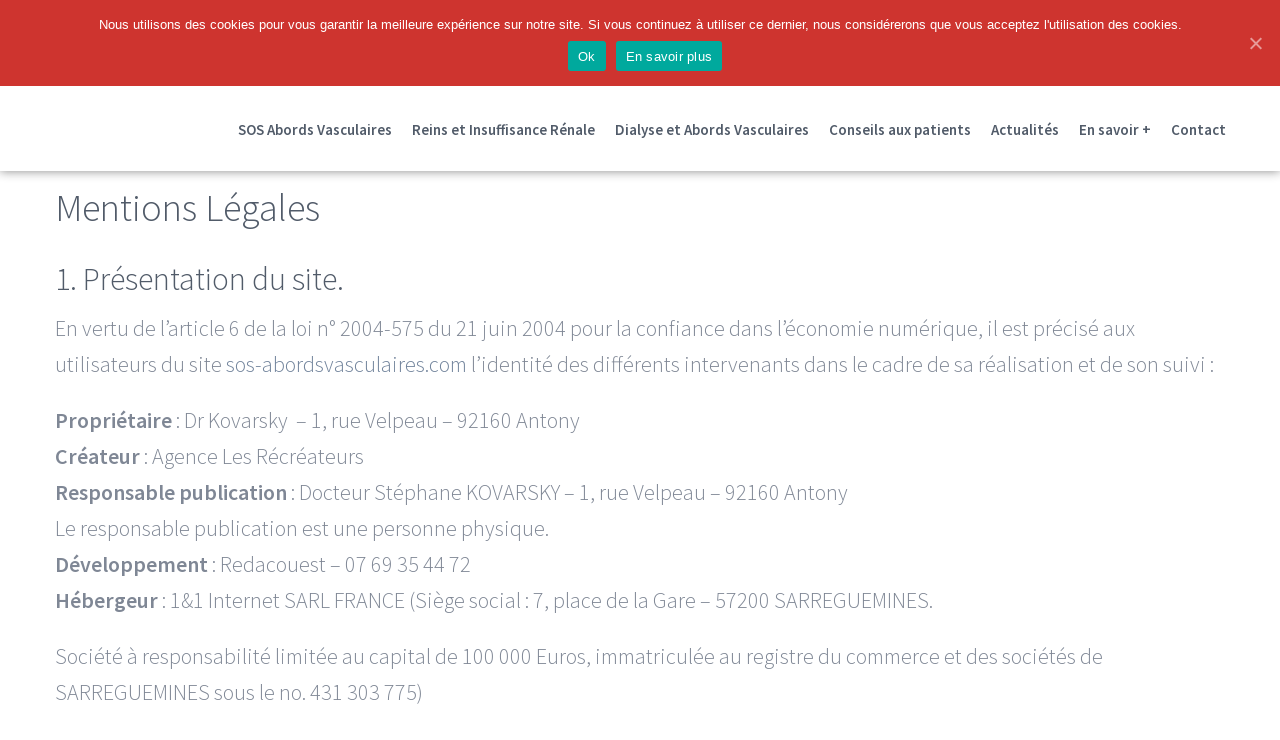

--- FILE ---
content_type: text/html; charset=UTF-8
request_url: https://sosabordsvasculaires.fr/mentions-legales/
body_size: 12717
content:
<!DOCTYPE html>
<html class="" lang="fr-FR" prefix="og: http://ogp.me/ns# fb: http://ogp.me/ns/fb#">
<head>
	
	<meta http-equiv="Content-Type" content="text/html; charset=utf-8"/>

	
	<!--[if lte IE 8]>
	<script type="text/javascript" src="https://sosabordsvasculaires.fr/wp-content/themes/Avada/assets/js/html5shiv.js"></script>
	<![endif]-->

	
	<meta name="viewport" content="width=device-width, initial-scale=1" />
	<title>Mentions Légales &#8211; SOS Abords Vasculaires</title>
						<script>
							/* You can add more configuration options to webfontloader by previously defining the WebFontConfig with your options */
							if ( typeof WebFontConfig === "undefined" ) {
								WebFontConfig = new Object();
							}
							WebFontConfig['google'] = {families: ['Source+Sans+Pro:600,300']};

							(function() {
								var wf = document.createElement( 'script' );
								wf.src = 'https://ajax.googleapis.com/ajax/libs/webfont/1.5.3/webfont.js';
								wf.type = 'text/javascript';
								wf.async = 'true';
								var s = document.getElementsByTagName( 'script' )[0];
								s.parentNode.insertBefore( wf, s );
							})();
						</script>
						<link rel='dns-prefetch' href='//s.w.org' />
<link rel="alternate" type="application/rss+xml" title="SOS Abords Vasculaires &raquo; Flux" href="https://sosabordsvasculaires.fr/feed/" />
<link rel="alternate" type="application/rss+xml" title="SOS Abords Vasculaires &raquo; Flux des commentaires" href="https://sosabordsvasculaires.fr/comments/feed/" />
			<!-- For iPad Retina display -->
			<link rel="apple-touch-icon-precomposed" sizes="144x144" href="">
		
		<meta property="og:title" content="Mentions Légales"/>
		<meta property="og:type" content="article"/>
		<meta property="og:url" content="https://sosabordsvasculaires.fr/mentions-legales/"/>
		<meta property="og:site_name" content="SOS Abords Vasculaires"/>
		<meta property="og:description" content="1. Présentation du site.
En vertu de l&#39;article 6 de la loi n° 2004-575 du 21 juin 2004 pour la confiance dans l&#39;économie numérique, il est précisé aux utilisateurs du site sos-abordsvasculaires.com l&#39;identité des différents intervenants dans le cadre de sa réalisation et de son suivi :

Propriétaire : Dr Kovarsky  – 1, rue Velpeau –"/>

									<meta property="og:image" content="https://sosabordsvasculaires.fr/wp-content/uploads/2016/10/logo-sosabordvasculaire-300.jpg"/>
							<script type="text/javascript">
			window._wpemojiSettings = {"baseUrl":"https:\/\/s.w.org\/images\/core\/emoji\/12.0.0-1\/72x72\/","ext":".png","svgUrl":"https:\/\/s.w.org\/images\/core\/emoji\/12.0.0-1\/svg\/","svgExt":".svg","source":{"concatemoji":"https:\/\/sosabordsvasculaires.fr\/wp-includes\/js\/wp-emoji-release.min.js?ver=039c8c3d36b24129100d720f022534d9"}};
			/*! This file is auto-generated */
			!function(e,a,t){var n,r,o,i=a.createElement("canvas"),p=i.getContext&&i.getContext("2d");function s(e,t){var a=String.fromCharCode;p.clearRect(0,0,i.width,i.height),p.fillText(a.apply(this,e),0,0);e=i.toDataURL();return p.clearRect(0,0,i.width,i.height),p.fillText(a.apply(this,t),0,0),e===i.toDataURL()}function c(e){var t=a.createElement("script");t.src=e,t.defer=t.type="text/javascript",a.getElementsByTagName("head")[0].appendChild(t)}for(o=Array("flag","emoji"),t.supports={everything:!0,everythingExceptFlag:!0},r=0;r<o.length;r++)t.supports[o[r]]=function(e){if(!p||!p.fillText)return!1;switch(p.textBaseline="top",p.font="600 32px Arial",e){case"flag":return s([127987,65039,8205,9895,65039],[127987,65039,8203,9895,65039])?!1:!s([55356,56826,55356,56819],[55356,56826,8203,55356,56819])&&!s([55356,57332,56128,56423,56128,56418,56128,56421,56128,56430,56128,56423,56128,56447],[55356,57332,8203,56128,56423,8203,56128,56418,8203,56128,56421,8203,56128,56430,8203,56128,56423,8203,56128,56447]);case"emoji":return!s([55357,56424,55356,57342,8205,55358,56605,8205,55357,56424,55356,57340],[55357,56424,55356,57342,8203,55358,56605,8203,55357,56424,55356,57340])}return!1}(o[r]),t.supports.everything=t.supports.everything&&t.supports[o[r]],"flag"!==o[r]&&(t.supports.everythingExceptFlag=t.supports.everythingExceptFlag&&t.supports[o[r]]);t.supports.everythingExceptFlag=t.supports.everythingExceptFlag&&!t.supports.flag,t.DOMReady=!1,t.readyCallback=function(){t.DOMReady=!0},t.supports.everything||(n=function(){t.readyCallback()},a.addEventListener?(a.addEventListener("DOMContentLoaded",n,!1),e.addEventListener("load",n,!1)):(e.attachEvent("onload",n),a.attachEvent("onreadystatechange",function(){"complete"===a.readyState&&t.readyCallback()})),(n=t.source||{}).concatemoji?c(n.concatemoji):n.wpemoji&&n.twemoji&&(c(n.twemoji),c(n.wpemoji)))}(window,document,window._wpemojiSettings);
		</script>
		<style type="text/css">
img.wp-smiley,
img.emoji {
	display: inline !important;
	border: none !important;
	box-shadow: none !important;
	height: 1em !important;
	width: 1em !important;
	margin: 0 .07em !important;
	vertical-align: -0.1em !important;
	background: none !important;
	padding: 0 !important;
}
</style>
	<link rel='stylesheet' id='wp-block-library-css'  href='https://sosabordsvasculaires.fr/wp-includes/css/dist/block-library/style.min.css?ver=039c8c3d36b24129100d720f022534d9' type='text/css' media='all' />
<link rel='stylesheet' id='contact-form-7-css'  href='https://sosabordsvasculaires.fr/wp-content/plugins/contact-form-7/includes/css/styles.css?ver=5.1.9' type='text/css' media='all' />
<link rel='stylesheet' id='cookie-notice-front-css'  href='https://sosabordsvasculaires.fr/wp-content/plugins/cookie-notice/css/front.min.css?ver=039c8c3d36b24129100d720f022534d9' type='text/css' media='all' />
<link rel='stylesheet' id='bootstrap-css'  href='https://sosabordsvasculaires.fr/wp-content/plugins/fusion/includes/bootstrap/front/css/bootstrap.min.css?ver=3.3.5' type='text/css' media='all' />
<link rel='stylesheet' id='fsn_bootstrap-css'  href='https://sosabordsvasculaires.fr/wp-content/plugins/fusion/includes/css/fusion-bootstrap.css?ver=1.3.0' type='text/css' media='all' />
<link rel='stylesheet' id='fsn_core-css'  href='https://sosabordsvasculaires.fr/wp-content/plugins/fusion/includes/css/fusion-core.css?ver=1.3.6' type='text/css' media='all' />
<link rel='stylesheet' id='avada-parent-stylesheet-css'  href='https://sosabordsvasculaires.fr/wp-content/themes/Avada/style.css?ver=039c8c3d36b24129100d720f022534d9' type='text/css' media='all' />
<link rel='stylesheet' id='avada-stylesheet-css'  href='https://sosabordsvasculaires.fr/wp-content/themes/Avada-Child-Theme/style.css?ver=1.0.0' type='text/css' media='all' />
<!--[if lte IE 9]>
<link rel='stylesheet' id='avada-shortcodes-css'  href='https://sosabordsvasculaires.fr/wp-content/themes/Avada/shortcodes.css?ver=1.0.0' type='text/css' media='all' />
<![endif]-->
<link rel='stylesheet' id='fontawesome-css'  href='https://sosabordsvasculaires.fr/wp-content/themes/Avada/assets/fonts/fontawesome/font-awesome.css?ver=1.0.0' type='text/css' media='all' />
<!--[if lte IE 9]>
<link rel='stylesheet' id='avada-IE-fontawesome-css'  href='https://sosabordsvasculaires.fr/wp-content/themes/Avada/assets/fonts/fontawesome/font-awesome.css?ver=1.0.0' type='text/css' media='all' />
<![endif]-->
<!--[if lte IE 8]>
<link rel='stylesheet' id='avada-IE8-css'  href='https://sosabordsvasculaires.fr/wp-content/themes/Avada/assets/css/ie8.css?ver=1.0.0' type='text/css' media='all' />
<![endif]-->
<!--[if IE]>
<link rel='stylesheet' id='avada-IE-css'  href='https://sosabordsvasculaires.fr/wp-content/themes/Avada/assets/css/ie.css?ver=1.0.0' type='text/css' media='all' />
<![endif]-->
<link rel='stylesheet' id='avada-iLightbox-css'  href='https://sosabordsvasculaires.fr/wp-content/themes/Avada/ilightbox.css?ver=1.0.0' type='text/css' media='all' />
<link rel='stylesheet' id='avada-animations-css'  href='https://sosabordsvasculaires.fr/wp-content/themes/Avada/animations.css?ver=1.0.0' type='text/css' media='all' />
<link rel='stylesheet' id='avada-dynamic-css-css'  href='//sosabordsvasculaires.fr/wp-content/uploads/avada-styles/avada-12451.css?timestamp=1576905984&#038;ver=039c8c3d36b24129100d720f022534d9' type='text/css' media='all' />
<script type='text/javascript' src='https://sosabordsvasculaires.fr/wp-includes/js/jquery/jquery.js?ver=1.12.4-wp'></script>
<script type='text/javascript' src='https://sosabordsvasculaires.fr/wp-includes/js/jquery/jquery-migrate.min.js?ver=1.4.1'></script>
<script type='text/javascript'>
/* <![CDATA[ */
var cnArgs = {"ajaxUrl":"https:\/\/sosabordsvasculaires.fr\/wp-admin\/admin-ajax.php","nonce":"0a9fb30598","hideEffect":"slide","position":"top","onScroll":"1","onScrollOffset":"200","onClick":"0","cookieName":"cookie_notice_accepted","cookieTime":"31536000","cookieTimeRejected":"2592000","cookiePath":"\/","cookieDomain":"","redirection":"0","cache":"0","refuse":"0","revokeCookies":"0","revokeCookiesOpt":"automatic","secure":"1","coronabarActive":"0"};
/* ]]> */
</script>
<script type='text/javascript' src='https://sosabordsvasculaires.fr/wp-content/plugins/cookie-notice/js/front.min.js?ver=1.3.2'></script>
<link rel='https://api.w.org/' href='https://sosabordsvasculaires.fr/wp-json/' />

<link rel="canonical" href="https://sosabordsvasculaires.fr/mentions-legales/" />
<link rel='shortlink' href='https://sosabordsvasculaires.fr/?p=12451' />
<link rel="alternate" type="application/json+oembed" href="https://sosabordsvasculaires.fr/wp-json/oembed/1.0/embed?url=https%3A%2F%2Fsosabordsvasculaires.fr%2Fmentions-legales%2F" />
<link rel="alternate" type="text/xml+oembed" href="https://sosabordsvasculaires.fr/wp-json/oembed/1.0/embed?url=https%3A%2F%2Fsosabordsvasculaires.fr%2Fmentions-legales%2F&#038;format=xml" />
<script type="text/javascript">
(function(url){
	if(/(?:Chrome\/26\.0\.1410\.63 Safari\/537\.31|WordfenceTestMonBot)/.test(navigator.userAgent)){ return; }
	var addEvent = function(evt, handler) {
		if (window.addEventListener) {
			document.addEventListener(evt, handler, false);
		} else if (window.attachEvent) {
			document.attachEvent('on' + evt, handler);
		}
	};
	var removeEvent = function(evt, handler) {
		if (window.removeEventListener) {
			document.removeEventListener(evt, handler, false);
		} else if (window.detachEvent) {
			document.detachEvent('on' + evt, handler);
		}
	};
	var evts = 'contextmenu dblclick drag dragend dragenter dragleave dragover dragstart drop keydown keypress keyup mousedown mousemove mouseout mouseover mouseup mousewheel scroll'.split(' ');
	var logHuman = function() {
		if (window.wfLogHumanRan) { return; }
		window.wfLogHumanRan = true;
		var wfscr = document.createElement('script');
		wfscr.type = 'text/javascript';
		wfscr.async = true;
		wfscr.src = url + '&r=' + Math.random();
		(document.getElementsByTagName('head')[0]||document.getElementsByTagName('body')[0]).appendChild(wfscr);
		for (var i = 0; i < evts.length; i++) {
			removeEvent(evts[i], logHuman);
		}
	};
	for (var i = 0; i < evts.length; i++) {
		addEvent(evts[i], logHuman);
	}
})('//sosabordsvasculaires.fr/?wordfence_lh=1&hid=888069F0B6A000CA1372803A49F81303');
</script><!--[if IE 9]> <script>var _fusionParallaxIE9 = true;</script> <![endif]--><link rel="icon" href="https://sosabordsvasculaires.fr/wp-content/uploads/2016/10/cropped-logo_vasculaire1-32x32.jpg" sizes="32x32" />
<link rel="icon" href="https://sosabordsvasculaires.fr/wp-content/uploads/2016/10/cropped-logo_vasculaire1-192x192.jpg" sizes="192x192" />
<link rel="apple-touch-icon" href="https://sosabordsvasculaires.fr/wp-content/uploads/2016/10/cropped-logo_vasculaire1-180x180.jpg" />
<meta name="msapplication-TileImage" content="https://sosabordsvasculaires.fr/wp-content/uploads/2016/10/cropped-logo_vasculaire1-270x270.jpg" />

	
	<!--[if lte IE 8]>
	<script type="text/javascript">
	jQuery(document).ready(function() {
	var imgs, i, w;
	var imgs = document.getElementsByTagName( 'img' );
	for( i = 0; i < imgs.length; i++ ) {
		w = imgs[i].getAttribute( 'width' );
		imgs[i].removeAttribute( 'width' );
		imgs[i].removeAttribute( 'height' );
	}
	});
	</script>

	<script src="https://sosabordsvasculaires.fr/wp-content/themes/Avada/assets/js/excanvas.js"></script>

	<![endif]-->

	<!--[if lte IE 9]>
	<script type="text/javascript">
	jQuery(document).ready(function() {

	// Combine inline styles for body tag
	jQuery('body').each( function() {
		var combined_styles = '<style type="text/css">';

		jQuery( this ).find( 'style' ).each( function() {
			combined_styles += jQuery(this).html();
			jQuery(this).remove();
		});

		combined_styles += '</style>';

		jQuery( this ).prepend( combined_styles );
	});
	});
	</script>

	<![endif]-->

	<script type="text/javascript">
		var doc = document.documentElement;
		doc.setAttribute('data-useragent', navigator.userAgent);
	</script>

	
	</head>
<body class="page-template-default page page-id-12451 cookies-not-set fusion-body no-mobile-slidingbar mobile-logo-pos-left layout-wide-mode menu-text-align-center mobile-menu-design-modern fusion-image-hovers fusion-show-pagination-text">
				<div id="wrapper" class="">
		<div id="home" style="position:relative;top:1px;"></div>
				
		
			<div class="fusion-header-wrapper">
				<div class="fusion-header-v1 fusion-logo-left fusion-sticky-menu- fusion-sticky-logo- fusion-mobile-logo- fusion-mobile-menu-design-modern ">
					<div class="fusion-header-sticky-height"></div>
<div class="fusion-header">
	<div class="fusion-row">
		<div class="fusion-logo" data-margin-top="5px" data-margin-bottom="5px" data-margin-left="0px" data-margin-right="0px">
				<a class="fusion-logo-link" href="https://sosabordsvasculaires.fr">
						<img src="//sosabordsvasculaires.fr/wp-content/uploads/2016/10/logo-sosabordvasculaire-300.jpg" width="300" height="75" alt="SOS Abords Vasculaires" class="fusion-logo-1x fusion-standard-logo" />

							<img src="//sosabordsvasculaires.fr/wp-content/uploads/2016/10/logo-sosabordvasculaire-300.jpg" width="300" height="75" alt="SOS Abords Vasculaires" class="fusion-standard-logo fusion-logo-2x" />
			
			<!-- mobile logo -->
			
			<!-- sticky header logo -->
					</a>
		</div>
		<div class="fusion-main-menu"><ul id="menu-main-menu" class="fusion-menu"><li  id="menu-item-12125"  class="menu-item menu-item-type-post_type menu-item-object-page menu-item-12125"  ><a  href="https://sosabordsvasculaires.fr/sos-abords-vasculaires/"><span class="menu-text">SOS Abords Vasculaires</span></a></li><li  id="menu-item-12124"  class="menu-item menu-item-type-post_type menu-item-object-page menu-item-12124"  ><a  href="https://sosabordsvasculaires.fr/reins-et-insuffisance-renale/"><span class="menu-text">Reins et Insuffisance Rénale</span></a></li><li  id="menu-item-12123"  class="menu-item menu-item-type-post_type menu-item-object-page menu-item-12123"  ><a  href="https://sosabordsvasculaires.fr/dialyse-et-abords-vasculaires/"><span class="menu-text">Dialyse et Abords Vasculaires</span></a></li><li  id="menu-item-12648"  class="menu-item menu-item-type-custom menu-item-object-custom menu-item-12648"  ><a  href="https://sosabordsvasculaires.fr/wp-content/uploads/2020/03/fiche-informative-2.pdf"><span class="menu-text">Conseils aux patients</span></a></li><li  id="menu-item-12087"  class="menu-item menu-item-type-post_type menu-item-object-page menu-item-has-children menu-item-12087 fusion-dropdown-menu"  ><a  href="https://sosabordsvasculaires.fr/actualites/"><span class="menu-text">Actualités</span></a><ul class="sub-menu"><li  id="menu-item-12625"  class="menu-item menu-item-type-post_type menu-item-object-page menu-item-12625 fusion-dropdown-submenu"  ><a  href="https://sosabordsvasculaires.fr/prise-en-charge-patients-pandemie-covid-19/"><span class="fusion-megamenu-icon"><i class="fa glyphicon fa fa-info-circle"></i></span><span class="">Prise en Charge des patients pendant La Pandémie COVID-19</span></a></li><li  id="menu-item-12574"  class="menu-item menu-item-type-post_type menu-item-object-post menu-item-12574 fusion-dropdown-submenu"  ><a  href="https://sosabordsvasculaires.fr/actualite/prochainement/"><span class="fusion-megamenu-icon"><i class="fa glyphicon <i class="></i></span><span class="">le 10 octobre 2020 : réunion S.O.S. Abords Vasculaires</span></a></li></ul></li><li  id="menu-item-12371"  class="menu-item menu-item-type-post_type menu-item-object-page menu-item-12371"  ><a  href="https://sosabordsvasculaires.fr/en-savoir/"><span class="menu-text">En savoir +</span></a></li><li  id="menu-item-11705"  class="menu-item menu-item-type-post_type menu-item-object-page menu-item-11705"  ><a  href="https://sosabordsvasculaires.fr/contact/"><span class="menu-text">Contact</span></a></li></ul></div>			<div class="fusion-mobile-menu-icons">
							<a href="#" class="fusion-icon fusion-icon-bars"></a>
		
		
			</div>


<div class="fusion-mobile-nav-holder"></div>

	</div>
</div>
				</div>
				<div class="fusion-clearfix"></div>
			</div>
					
		<div id="sliders-container">
					</div>
				
					<div class="fusion-page-title-bar fusion-page-title-bar-none fusion-page-title-bar-left">
	<div class="fusion-page-title-row">
		<div class="fusion-page-title-wrapper">
			<div class="fusion-page-title-captions">

																			<h1 class="entry-title">Mentions Légales</h1>

									
				
			</div>

										
		</div>
	</div>
</div>
		
		
		
						<div id="main" class="clearfix " style="">
			<div class="fusion-row" style=""><div id="content" style="width: 100%;">
			<div id="post-12451" class="post-12451 page type-page status-publish hentry">
			
			<span class="entry-title" style="display: none;">
			Mentions Légales		</span>
	
			<span class="vcard" style="display: none;">
			<span class="fn">
				<a href="https://sosabordsvasculaires.fr/author/sosav/" title="Articles par Stéphane Kovarsky" rel="author">Stéphane Kovarsky</a>			</span>
		</span>
	
			<span class="updated" style="display:none;">
			2017-12-12T13:26:51+01:00		</span>
	
																			
			<div class="post-content">
				<h3>1. Présentation du site.</h3>
<p>En vertu de l&rsquo;article 6 de la loi n° 2004-575 du 21 juin 2004 pour la confiance dans l&rsquo;économie numérique, il est précisé aux utilisateurs du site <a href="http://sos-abordsvasculaires.com/">sos-abordsvasculaires.com</a> l&rsquo;identité des différents intervenants dans le cadre de sa réalisation et de son suivi :</p>
<p><strong>Propriétaire</strong> : Dr Kovarsky  – 1, rue Velpeau – 92160 Antony<br />
<strong>Créateur</strong> : Agence Les Récréateurs<br />
<strong>Responsable publication</strong> : Docteur Stéphane KOVARSKY – 1, rue Velpeau – 92160 Antony<br />
Le responsable publication est une personne physique.<br />
<strong>Développement</strong> : Redacouest – 07 69 35 44 72<br />
<strong>Hébergeur</strong> : 1&amp;1 Internet SARL FRANCE (Siège social : 7, place de la Gare &#8211; 57200 SARREGUEMINES.</p>
<p>Société à responsabilité limitée au capital de 100 000 Euros, immatriculée au registre du commerce et des sociétés de SARREGUEMINES sous le no. 431 303 775)</p>
<h3>2. Conditions générales d’utilisation du site et des services proposés.</h3>
<p>L’utilisation du site <strong>sosabordsvasculaires </strong>implique l’acceptation pleine et entière des conditions générales d’utilisation ci-après décrites. Ces conditions d’utilisation sont susceptibles d’être modifiées ou complétées à tout moment, les utilisateurs du site <strong>sosabordsvasculaires </strong> sont donc invités à les consulter de manière régulière.</p>
<p>Ce site est normalement accessible à tout moment aux utilisateurs. Une interruption pour raison de maintenance technique peut être toutefois décidée par Dr Kovarsky, qui s’efforcera alors de communiquer préalablement aux utilisateurs les dates et heures de l’intervention.</p>
<p>Le site <strong>sosabordsvasculaires </strong> est mis à jour régulièrement par Docteur Stéphane KOVARSKY. De la même façon, les mentions légales peuvent être modifiées à tout moment : elles s’imposent néanmoins à l’utilisateur qui est invité à s’y référer le plus souvent possible afin d’en prendre connaissance.</p>
<h3>3. Description des services fournis.</h3>
<p>Le site <strong>sosabordsvasculaires </strong> a pour objet de fournir une information concernant l’ensemble des activités de la société.</p>
<p>Dr Kovarsky s’efforce de fournir sur le site <strong>sosabordsvasculaires </strong> des informations aussi précises que possible. Toutefois, il ne pourra être tenue responsable des omissions, des inexactitudes et des carences dans la mise à jour, qu’elles soient de son fait ou du fait des tiers partenaires qui lui fournissent ces informations.</p>
<p>Tous les informations indiquées sur le site <strong>sosabordsvasculaires </strong> sont données à titre indicatif, et sont susceptibles d’évoluer. Par ailleurs, les renseignements figurant sur le site <strong>sosabordsvasculaires </strong> ne sont pas exhaustifs. Ils sont donnés sous réserve de modifications ayant été apportées depuis leur mise en ligne.</p>
<h3>4. Limitations contractuelles sur les données techniques.</h3>
<p>Le site utilise la technologie JavaScript.</p>
<p>Le site Internet ne pourra être tenu responsable de dommages matériels liés à l’utilisation du site. De plus, l’utilisateur du site s’engage à accéder au site en utilisant un matériel récent, ne contenant pas de virus et avec un navigateur de dernière génération mis-à-jour</p>
<h3>5. Propriété intellectuelle et contrefaçons.</h3>
<p>Dr Kovarsky est propriétaire des droits de propriété intellectuelle ou détient les droits d’usage sur tous les éléments accessibles sur le site, notamment les textes, images, graphismes, logo, icônes, sons, logiciels.</p>
<p>Toute reproduction, représentation, modification, publication, adaptation de tout ou partie des éléments du site, quel que soit le moyen ou le procédé utilisé, est interdite, sauf autorisation écrite préalable de : Dr Kovarsky.</p>
<p>Toute exploitation non autorisée du site ou de l’un quelconque des éléments qu’il contient sera considérée comme constitutive d’une contrefaçon et poursuivie conformément aux dispositions des articles L.335-2 et suivants du Code de Propriété Intellectuelle.</p>
<h3>6. Limitations de responsabilité.</h3>
<p>Dr Kovarsky ne pourra être tenue responsable des dommages directs et indirects causés au matériel de l’utilisateur, lors de l’accès au site sos-abordsvasculaires.com, et résultant soit de l’utilisation d’un matériel ne répondant pas aux spécifications indiquées au point 4, soit de l’apparition d’un bug ou d’une incompatibilité.</p>
<p>Dr Kovarsky ne pourra également être tenue responsable des dommages indirects (tels par exemple qu’une perte de marché ou perte d’une chance) consécutifs à l’utilisation du site <strong>sosabordsvasculaires</strong>.</p>
<p>Des espaces interactifs (possibilité de poser des questions dans l’espace contact) sont à la disposition des utilisateurs. Dr Kovarsky se réserve le droit de supprimer, sans mise en demeure préalable, tout contenu déposé dans cet espace qui contreviendrait à la législation applicable en France, en particulier aux dispositions relatives à la protection des données. Le cas échéant, Dr Kovarsky se réserve également la possibilité de mettre en cause la responsabilité civile et/ou pénale de l’utilisateur, notamment en cas de message à caractère raciste, injurieux, diffamant, ou pornographique, quel que soit le support utilisé (texte, photographie…).</p>
<h3>7. Gestion des données personnelles.</h3>
<p>En France, les données personnelles sont notamment protégées par la loi n° 78-87 du 6 janvier 1978, la loi n° 2004-801 du 6 août 2004, l&rsquo;article L. 226-13 du Code pénal et la Directive Européenne du 24 octobre 1995.</p>
<p>A l&rsquo;occasion de l&rsquo;utilisation du site <strong>sosabordsvasculaires</strong>, peuvent êtres recueillies : l&rsquo;URL des liens par l&rsquo;intermédiaire desquels l&rsquo;utilisateur a accédé au site <strong>sosabordsvasculaires</strong>, le fournisseur d&rsquo;accès de l&rsquo;utilisateur, l&rsquo;adresse de protocole Internet (IP) de l&rsquo;utilisateur.</p>
<p>En tout état de cause Dr Kovarsky ne collecte des informations personnelles relatives à l&rsquo;utilisateur que pour le besoin de certains services proposés par le site <strong>sosabordsvasculaires</strong>. L&rsquo;utilisateur fournit ces informations en toute connaissance de cause, notamment lorsqu&rsquo;il procède par lui-même à leur saisie. Il est alors précisé à l&rsquo;utilisateur du site <strong>sosabordsvasculaires</strong> l’obligation ou non de fournir ces informations.</p>
<p>Conformément aux dispositions des articles 38 et suivants de la loi 78-17 du 6 janvier 1978 relative à l’informatique, aux fichiers et aux libertés, tout utilisateur dispose d’un droit d’accès, de rectification et d’opposition aux données personnelles le concernant, en effectuant sa demande écrite et signée, accompagnée d’une copie du titre d’identité avec signature du titulaire de la pièce, en précisant l’adresse à laquelle la réponse doit être envoyée.</p>
<p>Aucune information personnelle de l&rsquo;utilisateur du site <strong>sosabordsvasculaires</strong> n&rsquo;est publiée à l&rsquo;insu de l&rsquo;utilisateur, échangée, transférée, cédée ou vendue sur un support quelconque à des tiers. Seule l&rsquo;hypothèse du rachat de Dr Kovarsky et de ses droits permettrait la transmission des dites informations à l&rsquo;éventuel acquéreur qui serait à son tour tenu de la même obligation de conservation et de modification des données vis à vis de l&rsquo;utilisateur du site <strong>sosabordsvasculaires</strong>.</p>
<p>Le site n&rsquo;est pas déclaré à la CNIL car il ne recueille pas d&rsquo;informations personnelles. .</p>
<p>Les bases de données sont protégées par les dispositions de la loi du 1er juillet 1998 transposant la directive 96/9 du 11 mars 1996 relative à la protection juridique des bases de données.</p>
<h3>8. Liens hypertextes et cookies.</h3>
<p>Le site <strong>sosabordsvasculaires</strong> contient un certain nombre de liens hypertextes vers d’autres sites, mis en place avec l’autorisation de Dr Kovarsky. Cependant, Dr Kovarsky n’a pas la possibilité de vérifier le contenu des sites ainsi visités, et n’assumera en conséquence aucune responsabilité de ce fait.</p>
<p>La navigation sur le site <strong>sosabordsvasculaires</strong> est susceptible de provoquer l’installation de cookie(s) sur l’ordinateur de l’utilisateur. Un cookie est un fichier de petite taille, qui ne permet pas l’identification de l’utilisateur, mais qui enregistre des informations relatives à la navigation d’un ordinateur sur un site. Les données ainsi obtenues visent à faciliter la navigation ultérieure sur le site, et ont également vocation à permettre diverses mesures de fréquentation.</p>
<p>Le refus d’installation d’un cookie peut entraîner l’impossibilité d’accéder à certains services. L’utilisateur peut toutefois configurer son ordinateur de la manière suivante, pour refuser l’installation des cookies :</p>
<p>Sous Internet Explorer : onglet outil (pictogramme en forme de rouage en haut a droite) / options internet. Cliquez sur Confidentialité et choisissez Bloquer tous les cookies. Validez sur Ok.</p>
<p>Sous Firefox : en haut de la fenêtre du navigateur, cliquez sur le bouton Firefox, puis aller dans l&rsquo;onglet Options. Cliquer sur l&rsquo;onglet Vie privée.<br />
Paramétrez les Règles de conservation sur : utiliser les paramètres personnalisés pour l&rsquo;historique. Enfin décochez-la pour désactiver les cookies.</p>
<p>Sous Safari : Cliquez en haut à droite du navigateur sur le pictogramme de menu (symbolisé par un rouage). Sélectionnez Paramètres. Cliquez sur Afficher les paramètres avancés. Dans la section « Confidentialité », cliquez sur Paramètres de contenu. Dans la section « Cookies », vous pouvez bloquer les cookies.</p>
<p>Sous Chrome : Cliquez en haut à droite du navigateur sur le pictogramme de menu (symbolisé par trois lignes horizontales). Sélectionnez Paramètres. Cliquez sur Afficher les paramètres avancés. Dans la section « Confidentialité », cliquez sur préférences. Dans l&rsquo;onglet « Confidentialité », vous pouvez bloquer les cookies.</p>
<h3>9. Droit applicable et attribution de juridiction.</h3>
<p>Tout litige en relation avec l’utilisation du site <strong>sosabordsvasculaires</strong> est soumis au droit français. Il est fait attribution exclusive de juridiction aux tribunaux compétents de Paris.</p>
<h3>10. Les principales lois concernées.</h3>
<p>Loi n° 78-17 du 6 janvier 1978, notamment modifiée par la loi n° 2004-801 du 6 août 2004 relative à l&rsquo;informatique, aux fichiers et aux libertés.</p>
<p>Loi n° 2004-575 du 21 juin 2004 pour la confiance dans l&rsquo;économie numérique.</p>
<h3>11. Lexique.</h3>
<p>Utilisateur : Internaute se connectant, utilisant le site susnommé.</p>
<p>Informations personnelles : « les informations qui permettent, sous quelque forme que ce soit, directement ou non, l&rsquo;identification des personnes physiques auxquelles elles s&rsquo;appliquent » (article 4 de la loi n° 78-17 du 6 janvier 1978).</p>
							</div>
																					</div>
		</div>
									</div>  <!-- fusion-row -->
			</div>  <!-- #main -->
			
			
			
			
										
				<div class="fusion-footer fusion-footer-parallax">

										
																
						<footer id="footer" class="fusion-footer-copyright-area fusion-footer-copyright-center">
							<div class="fusion-row">
								<div class="fusion-copyright-content">

											<div class="fusion-copyright-notice">
			<div>© SOS Abords Vasculaires - <script>document.write(new Date().getFullYear());</script> - <a href="https://sosabordsvasculaires.fr/mentions-legales/" target="_blank">Mentions Légales</></div>
		</div>
					<div class="fusion-social-links-footer">
							</div>
		
								</div> <!-- fusion-fusion-copyright-content -->
							</div> <!-- fusion-row -->
						</footer> <!-- #footer -->
									</div> <!-- fusion-footer -->
					</div> <!-- wrapper -->

				
		<a class="fusion-one-page-text-link fusion-page-load-link"></a>

		<!-- W3TC-include-js-head -->

		<style></style><script type='text/javascript'>
/* <![CDATA[ */
var wpcf7 = {"apiSettings":{"root":"https:\/\/sosabordsvasculaires.fr\/wp-json\/contact-form-7\/v1","namespace":"contact-form-7\/v1"}};
/* ]]> */
</script>
<script type='text/javascript' src='https://sosabordsvasculaires.fr/wp-content/plugins/contact-form-7/includes/js/scripts.js?ver=5.1.9'></script>
<script type='text/javascript' src='https://sosabordsvasculaires.fr/wp-content/plugins/fusion/includes/bootstrap/front/js/bootstrap.min.js?ver=3.3.5'></script>
<script type='text/javascript' src='https://sosabordsvasculaires.fr/wp-content/plugins/fusion/includes/js/modernizr-3.3.1-respond-1.4.2.min.js?ver=3.3.1'></script>
<script type='text/javascript' src='https://sosabordsvasculaires.fr/wp-content/plugins/fusion/includes/utilities/imagesloaded/imagesloaded.pkgd.min.js?ver=3.1.8'></script>
<script type='text/javascript'>
/* <![CDATA[ */
var fsnAjax = {"ajaxurl":"https:\/\/sosabordsvasculaires.fr\/wp-admin\/admin-ajax.php","pluginurl":"https:\/\/sosabordsvasculaires.fr\/wp-content\/plugins\/fusion\/"};
/* ]]> */
</script>
<script type='text/javascript' src='https://sosabordsvasculaires.fr/wp-content/plugins/fusion/includes/js/fusion-core.js?ver=1.3.6'></script>
<script type='text/javascript' src='https://sosabordsvasculaires.fr/wp-includes/js/comment-reply.min.js?ver=039c8c3d36b24129100d720f022534d9'></script>
<script type='text/javascript'>
/* <![CDATA[ */
var toTopscreenReaderText = {"label":"Go to Top"};
var js_local_vars = {"admin_ajax":"https:\/\/sosabordsvasculaires.fr\/wp-admin\/admin-ajax.php","admin_ajax_nonce":"017807405d","protocol":"1","theme_url":"https:\/\/sosabordsvasculaires.fr\/wp-content\/themes\/Avada","dropdown_goto":"Go to...","mobile_nav_cart":"Shopping Cart","page_smoothHeight":"false","flex_smoothHeight":"false","language_flag":"en","infinite_blog_finished_msg":"<em>All posts displayed.<\/em>","infinite_finished_msg":"<em>All items displayed.<\/em>","infinite_blog_text":"<em>Loading the next set of posts...<\/em>","portfolio_loading_text":"<em>Loading Portfolio Items...<\/em>","faqs_loading_text":"<em>Loading FAQ Items...<\/em>","order_actions":"Details","avada_rev_styles":"1","avada_styles_dropdowns":"1","blog_grid_column_spacing":"40","blog_pagination_type":"Pagination","carousel_speed":"2500","counter_box_speed":"1000","content_break_point":"800","disable_mobile_animate_css":"0","disable_mobile_image_hovers":"1","portfolio_pagination_type":"Pagination","form_bg_color":"#ffffff","header_transparency":"0","header_padding_bottom":"0px","header_padding_top":"0px","header_position":"Top","header_sticky":"1","header_sticky_tablet":"1","header_sticky_mobile":"1","header_sticky_type2_layout":"menu_only","sticky_header_shrinkage":"0","is_responsive":"1","is_ssl":"true","isotope_type":"masonry","layout_mode":"wide","lightbox_animation_speed":"Normal","lightbox_arrows":"1","lightbox_autoplay":"0","lightbox_behavior":"all","lightbox_desc":"1","lightbox_deeplinking":"1","lightbox_gallery":"1","lightbox_opacity":"0.9","lightbox_path":"vertical","lightbox_post_images":"1","lightbox_skin":"metro-white","lightbox_slideshow_speed":"5000","lightbox_social":"1","lightbox_title":"1","lightbox_video_height":"720","lightbox_video_width":"1280","logo_alignment":"Left","logo_margin_bottom":"5px","logo_margin_top":"5px","megamenu_max_width":"309","mobile_menu_design":"modern","nav_height":"83","nav_highlight_border":"3","page_title_fading":"0","pagination_video_slide":"0","related_posts_speed":"2500","submenu_slideout":"1","side_header_break_point":"1100","sidenav_behavior":"Hover","site_width":"1170px","slider_position":"below","slideshow_autoplay":"1","slideshow_speed":"7000","smooth_scrolling":"0","status_lightbox":"1","status_totop_mobile":"1","status_vimeo":"1","status_yt":"1","testimonials_speed":"4000","tfes_animation":"sides","tfes_autoplay":"1","tfes_interval":"3000","tfes_speed":"800","tfes_width":"150","title_style_type":"underline solid","title_margin_top":"15px","title_margin_bottom":"15px","typography_responsive":"1","typography_sensitivity":"0.60","typography_factor":"1.50","woocommerce_shop_page_columns":"","woocommerce_checkout_error":"Not all fields have been filled in correctly.","side_header_width":"0"};
/* ]]> */
</script>
<script type='text/javascript' src='https://sosabordsvasculaires.fr/wp-content/themes/Avada/assets/js/main.min.js?ver=1.0.0' async ></script> 
<script type='text/javascript' src='https://sosabordsvasculaires.fr/wp-includes/js/wp-embed.min.js?ver=039c8c3d36b24129100d720f022534d9'></script>

		<!-- Cookie Notice plugin v1.3.2 by Digital Factory https://dfactory.eu/ -->
		<div id="cookie-notice" role="banner" class="cookie-notice-hidden cookie-revoke-hidden cn-position-top" aria-label="Cookie Notice" style="background-color: rgba(206,52,47,1);"><div class="cookie-notice-container" style="color: #fff;"><span id="cn-notice-text" class="cn-text-container">Nous utilisons des cookies pour vous garantir la meilleure expérience sur notre site. Si vous continuez à utiliser ce dernier, nous considérerons que vous acceptez l'utilisation des cookies.</span><span id="cn-notice-buttons" class="cn-buttons-container"><a href="#" id="cn-accept-cookie" data-cookie-set="accept" class="cn-set-cookie cn-button bootstrap button" aria-label="Ok">Ok</a><a href="https://sosabordsvasculaires.fr/politique-de-confidentialite/" target="_blank" id="cn-more-info" class="cn-more-info cn-button bootstrap button" aria-label="En savoir plus">En savoir plus</a></span><a href="javascript:void(0);" id="cn-close-notice" data-cookie-set="accept" class="cn-close-icon" aria-label="Ok"></a></div>
			
		</div>
		<!-- / Cookie Notice plugin -->
		
		<!--[if lte IE 8]>
			<script type="text/javascript" src="https://sosabordsvasculaires.fr/wp-content/themes/Avada/assets/js/respond.js"></script>
		<![endif]-->
	</body>
</html>


--- FILE ---
content_type: text/css
request_url: https://sosabordsvasculaires.fr/wp-content/themes/Avada-Child-Theme/style.css?ver=1.0.0
body_size: 1246
content:
/*
Theme Name: Avada Child
Description: Child theme for Avada theme
Author: ThemeFusion
Author URI: https://theme-fusion.com
Template: Avada
Version: 1.0.0
Text Domain:  Avada
*/



.fusion-header-wrapper, .fusion-header-wrapper.fusion-is-sticky .fusion-header {box-shadow: 0px 0px 10px #888;}

/*home*/
.home #main {
	line-height: normal;
}

/*forum*/
#bbpress-forums #new-post label[for="bbp_topic_status"], #bbp_topic_status_select,
#bbpress-forums #new-post label[for="bbp_stick_topic"], #bbp_stick_topic_select
{
	display: none;
}

#bbpress-forums div.bbp-reply-content a.bbp-topic-sticky-link, #bbpress-forums div.bbp-reply-content a.bbp-topic-super-sticky-link {
	display: none;
}


/*blog*/
/*.fusion-meta-info {margin-top: 0;}*/
.blog .post-content p {margin-bottom: 0;}
.blog .fusion-post-slideshow {min-height: 200px;}
.fusion-widget-area {margin-top: 95px;}
.blog #wrapper #main .fusion-post-content > h2.entry-title {font-size: 44px;line-height: 44px;margin-bottom: 20px;}


/*en savoir plus*/
#logosensavoirplus {}
#logosensavoirplus .fusion-imageframe {width: 20%;margin-right: 5%;margin-bottom: 50px;text-align: center;}
#logosensavoirplus .fusion-imageframe.biglogo {margin-bottom: 20px;}
#logosensavoirplus .fusion-imageframe.biglogo img {height: 130px;width: auto;}
#logosensavoirplus p {display: inline-block;width: 75%;}